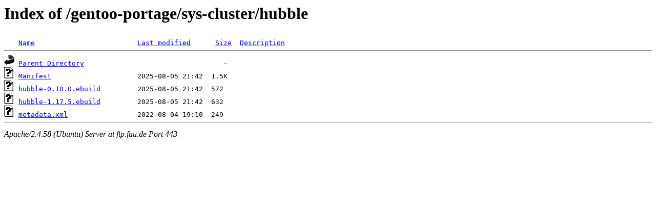

--- FILE ---
content_type: text/html;charset=UTF-8
request_url: https://ftp.fau.de/gentoo-portage/sys-cluster/hubble/?C=N;O=A
body_size: 497
content:
<!DOCTYPE HTML PUBLIC "-//W3C//DTD HTML 3.2 Final//EN">
<html>
 <head>
  <title>Index of /gentoo-portage/sys-cluster/hubble</title>
 </head>
 <body>
<h1>Index of /gentoo-portage/sys-cluster/hubble</h1>
<pre><img src="/icons/blank.gif" alt="Icon "> <a href="?C=N;O=D">Name</a>                         <a href="?C=M;O=A">Last modified</a>      <a href="?C=S;O=A">Size</a>  <a href="?C=D;O=A">Description</a><hr><img src="/icons/back.gif" alt="[PARENTDIR]"> <a href="/gentoo-portage/sys-cluster/">Parent Directory</a>                                  -   
<img src="/icons/unknown.gif" alt="[   ]"> <a href="Manifest">Manifest</a>                     2025-08-05 21:42  1.5K  
<img src="/icons/unknown.gif" alt="[   ]"> <a href="hubble-0.10.0.ebuild">hubble-0.10.0.ebuild</a>         2025-08-05 21:42  572   
<img src="/icons/unknown.gif" alt="[   ]"> <a href="hubble-1.17.5.ebuild">hubble-1.17.5.ebuild</a>         2025-08-05 21:42  632   
<img src="/icons/unknown.gif" alt="[   ]"> <a href="metadata.xml">metadata.xml</a>                 2022-08-04 19:10  249   
<hr></pre>
<address>Apache/2.4.58 (Ubuntu) Server at ftp.fau.de Port 443</address>
</body></html>
